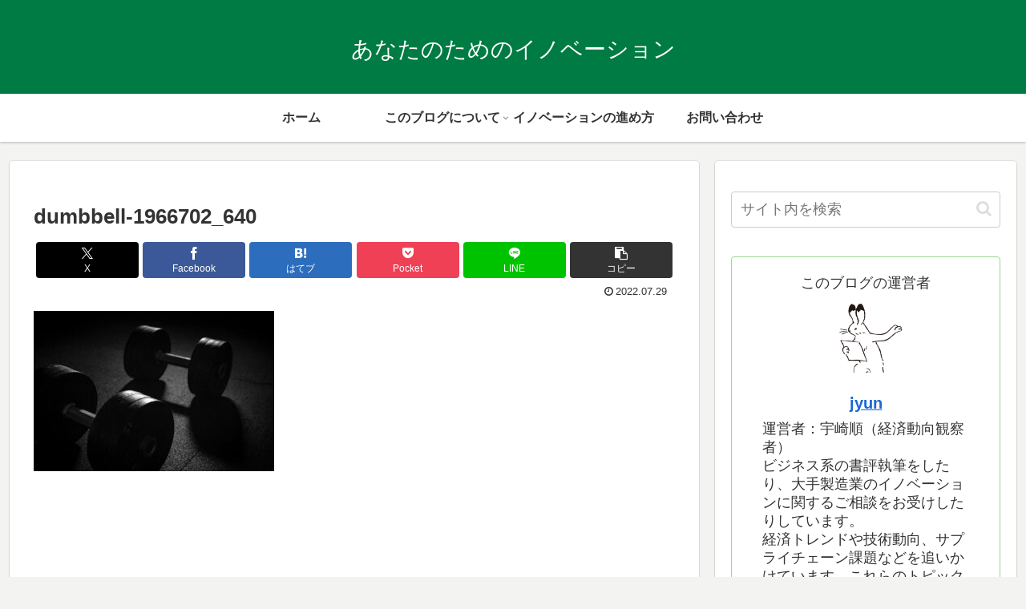

--- FILE ---
content_type: text/html; charset=utf-8
request_url: https://www.google.com/recaptcha/api2/aframe
body_size: 265
content:
<!DOCTYPE HTML><html><head><meta http-equiv="content-type" content="text/html; charset=UTF-8"></head><body><script nonce="WLg4l4XiY8tdul8DTKQGOg">/** Anti-fraud and anti-abuse applications only. See google.com/recaptcha */ try{var clients={'sodar':'https://pagead2.googlesyndication.com/pagead/sodar?'};window.addEventListener("message",function(a){try{if(a.source===window.parent){var b=JSON.parse(a.data);var c=clients[b['id']];if(c){var d=document.createElement('img');d.src=c+b['params']+'&rc='+(localStorage.getItem("rc::a")?sessionStorage.getItem("rc::b"):"");window.document.body.appendChild(d);sessionStorage.setItem("rc::e",parseInt(sessionStorage.getItem("rc::e")||0)+1);localStorage.setItem("rc::h",'1769072322221');}}}catch(b){}});window.parent.postMessage("_grecaptcha_ready", "*");}catch(b){}</script></body></html>